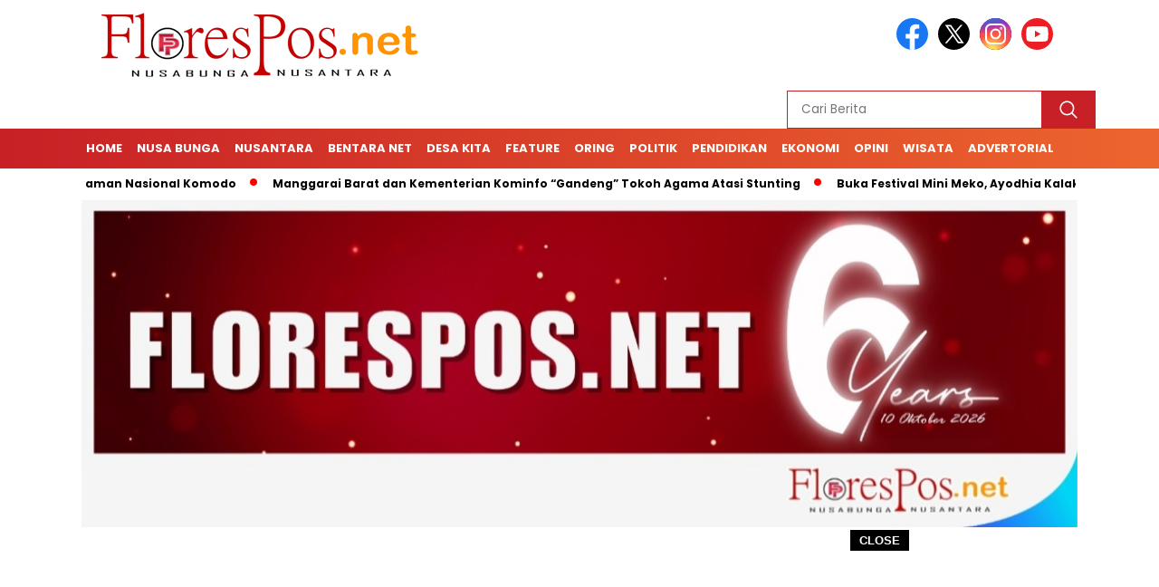

--- FILE ---
content_type: text/html; charset=UTF-8
request_url: http://florespos.net/2023/10/18/el-nino-berakibat-keringnya-empat-sumber-air-perumda-tirta-komodo-manggarai/?amp=1
body_size: 19585
content:
<!doctype html>
<html class="no-js" dir="ltr" lang="id" prefix="og: https://ogp.me/ns#" >

<head>
    <meta charset="UTF-8">
    <link href="http://gmpg.org/xfn/11" rel="profile">
    <link href="http://florespos.net/xmlrpc.php" rel="pingback">
    <meta http-equiv="x-ua-compatible" content="ie=edge">
    <title>El Nino Berakibat Keringnya Empat Sumber Air Perumda Tirta Komodo Manggarai - FloresPos Net</title>

		<!-- All in One SEO 4.8.5 - aioseo.com -->
	<meta name="description" content="RUTENG, FLORESPOS.net-Musim kering berkepanjangan alias El Nino, belum tahu kapan berakhirnya di Manggarai, NTT, yang membuat akibat buruknya juga makin lama. Salah satu dampak buruknya itu adalah terganggunya pelayanan air Perumda Tirta Komodo, Manggarai akibat menurunnya debit air. Dan terdata tidak saja debit air turun, juga paling buruk berupa keringnya empat sumber air utama Perumda" />
	<meta name="robots" content="max-image-preview:large" />
	<meta name="author" content="Editor"/>
	<link rel="canonical" href="https://florespos.net/2023/10/18/el-nino-berakibat-keringnya-empat-sumber-air-perumda-tirta-komodo-manggarai/" />
	<meta name="generator" content="All in One SEO (AIOSEO) 4.8.5" />
		<meta property="og:locale" content="id_ID" />
		<meta property="og:site_name" content="FloresPos Net - Nusa Bunga | Nusantara" />
		<meta property="og:type" content="article" />
		<meta property="og:title" content="El Nino Berakibat Keringnya Empat Sumber Air Perumda Tirta Komodo Manggarai - FloresPos Net" />
		<meta property="og:description" content="RUTENG, FLORESPOS.net-Musim kering berkepanjangan alias El Nino, belum tahu kapan berakhirnya di Manggarai, NTT, yang membuat akibat buruknya juga makin lama. Salah satu dampak buruknya itu adalah terganggunya pelayanan air Perumda Tirta Komodo, Manggarai akibat menurunnya debit air. Dan terdata tidak saja debit air turun, juga paling buruk berupa keringnya empat sumber air utama Perumda" />
		<meta property="og:url" content="https://florespos.net/2023/10/18/el-nino-berakibat-keringnya-empat-sumber-air-perumda-tirta-komodo-manggarai/" />
		<meta property="og:image" content="http://florespos.net/wp-content/uploads/2024/08/logo-floresposnet.png" />
		<meta property="article:published_time" content="2023-10-18T07:54:43+00:00" />
		<meta property="article:modified_time" content="2023-10-18T07:57:09+00:00" />
		<meta name="twitter:card" content="summary_large_image" />
		<meta name="twitter:title" content="El Nino Berakibat Keringnya Empat Sumber Air Perumda Tirta Komodo Manggarai - FloresPos Net" />
		<meta name="twitter:description" content="RUTENG, FLORESPOS.net-Musim kering berkepanjangan alias El Nino, belum tahu kapan berakhirnya di Manggarai, NTT, yang membuat akibat buruknya juga makin lama. Salah satu dampak buruknya itu adalah terganggunya pelayanan air Perumda Tirta Komodo, Manggarai akibat menurunnya debit air. Dan terdata tidak saja debit air turun, juga paling buruk berupa keringnya empat sumber air utama Perumda" />
		<meta name="twitter:image" content="https://florespos.net/wp-content/uploads/2024/08/logo-floresposnet.png" />
		<script type="application/ld+json" class="aioseo-schema">
			{"@context":"https:\/\/schema.org","@graph":[{"@type":"BlogPosting","@id":"https:\/\/florespos.net\/2023\/10\/18\/el-nino-berakibat-keringnya-empat-sumber-air-perumda-tirta-komodo-manggarai\/#blogposting","name":"El Nino Berakibat Keringnya Empat Sumber Air Perumda Tirta Komodo Manggarai - FloresPos Net","headline":"El Nino Berakibat Keringnya Empat Sumber Air Perumda Tirta Komodo Manggarai","author":{"@id":"https:\/\/florespos.net\/author\/editor\/#author"},"publisher":{"@id":"https:\/\/florespos.net\/#organization"},"image":{"@type":"ImageObject","url":"https:\/\/florespos.net\/wp-content\/uploads\/2024\/08\/logo-floresposnet.png","@id":"https:\/\/florespos.net\/#articleImage","width":400,"height":77},"datePublished":"2023-10-18T15:54:43+08:00","dateModified":"2023-10-18T15:57:09+08:00","inLanguage":"id-ID","mainEntityOfPage":{"@id":"https:\/\/florespos.net\/2023\/10\/18\/el-nino-berakibat-keringnya-empat-sumber-air-perumda-tirta-komodo-manggarai\/#webpage"},"isPartOf":{"@id":"https:\/\/florespos.net\/2023\/10\/18\/el-nino-berakibat-keringnya-empat-sumber-air-perumda-tirta-komodo-manggarai\/#webpage"},"articleSection":"Nusa Bunga, Berita Manggarai"},{"@type":"BreadcrumbList","@id":"https:\/\/florespos.net\/2023\/10\/18\/el-nino-berakibat-keringnya-empat-sumber-air-perumda-tirta-komodo-manggarai\/#breadcrumblist","itemListElement":[{"@type":"ListItem","@id":"https:\/\/florespos.net#listItem","position":1,"name":"Home","item":"https:\/\/florespos.net","nextItem":{"@type":"ListItem","@id":"https:\/\/florespos.net\/category\/nusa-bunga\/#listItem","name":"Nusa Bunga"}},{"@type":"ListItem","@id":"https:\/\/florespos.net\/category\/nusa-bunga\/#listItem","position":2,"name":"Nusa Bunga","item":"https:\/\/florespos.net\/category\/nusa-bunga\/","nextItem":{"@type":"ListItem","@id":"https:\/\/florespos.net\/2023\/10\/18\/el-nino-berakibat-keringnya-empat-sumber-air-perumda-tirta-komodo-manggarai\/#listItem","name":"El Nino Berakibat Keringnya Empat Sumber Air Perumda Tirta Komodo Manggarai"},"previousItem":{"@type":"ListItem","@id":"https:\/\/florespos.net#listItem","name":"Home"}},{"@type":"ListItem","@id":"https:\/\/florespos.net\/2023\/10\/18\/el-nino-berakibat-keringnya-empat-sumber-air-perumda-tirta-komodo-manggarai\/#listItem","position":3,"name":"El Nino Berakibat Keringnya Empat Sumber Air Perumda Tirta Komodo Manggarai","previousItem":{"@type":"ListItem","@id":"https:\/\/florespos.net\/category\/nusa-bunga\/#listItem","name":"Nusa Bunga"}}]},{"@type":"Organization","@id":"https:\/\/florespos.net\/#organization","name":"Flores Pos | Nusa Bunga | Nusantara","description":"Nusa Bunga | Nusantara","url":"https:\/\/florespos.net\/","logo":{"@type":"ImageObject","url":"https:\/\/florespos.net\/wp-content\/uploads\/2024\/08\/logo-floresposnet.png","@id":"https:\/\/florespos.net\/2023\/10\/18\/el-nino-berakibat-keringnya-empat-sumber-air-perumda-tirta-komodo-manggarai\/#organizationLogo","width":400,"height":77},"image":{"@id":"https:\/\/florespos.net\/2023\/10\/18\/el-nino-berakibat-keringnya-empat-sumber-air-perumda-tirta-komodo-manggarai\/#organizationLogo"}},{"@type":"Person","@id":"https:\/\/florespos.net\/author\/editor\/#author","url":"https:\/\/florespos.net\/author\/editor\/","name":"Editor","image":{"@type":"ImageObject","@id":"https:\/\/florespos.net\/2023\/10\/18\/el-nino-berakibat-keringnya-empat-sumber-air-perumda-tirta-komodo-manggarai\/#authorImage","url":"https:\/\/secure.gravatar.com\/avatar\/1262cf17602aa45256dc7a1fa263697f273800b34c8960e893496170411c975a?s=96&d=mm&r=g","width":96,"height":96,"caption":"Editor"}},{"@type":"WebPage","@id":"https:\/\/florespos.net\/2023\/10\/18\/el-nino-berakibat-keringnya-empat-sumber-air-perumda-tirta-komodo-manggarai\/#webpage","url":"https:\/\/florespos.net\/2023\/10\/18\/el-nino-berakibat-keringnya-empat-sumber-air-perumda-tirta-komodo-manggarai\/","name":"El Nino Berakibat Keringnya Empat Sumber Air Perumda Tirta Komodo Manggarai - FloresPos Net","description":"RUTENG, FLORESPOS.net-Musim kering berkepanjangan alias El Nino, belum tahu kapan berakhirnya di Manggarai, NTT, yang membuat akibat buruknya juga makin lama. Salah satu dampak buruknya itu adalah terganggunya pelayanan air Perumda Tirta Komodo, Manggarai akibat menurunnya debit air. Dan terdata tidak saja debit air turun, juga paling buruk berupa keringnya empat sumber air utama Perumda","inLanguage":"id-ID","isPartOf":{"@id":"https:\/\/florespos.net\/#website"},"breadcrumb":{"@id":"https:\/\/florespos.net\/2023\/10\/18\/el-nino-berakibat-keringnya-empat-sumber-air-perumda-tirta-komodo-manggarai\/#breadcrumblist"},"author":{"@id":"https:\/\/florespos.net\/author\/editor\/#author"},"creator":{"@id":"https:\/\/florespos.net\/author\/editor\/#author"},"datePublished":"2023-10-18T15:54:43+08:00","dateModified":"2023-10-18T15:57:09+08:00"},{"@type":"WebSite","@id":"https:\/\/florespos.net\/#website","url":"https:\/\/florespos.net\/","name":"Flores Pos | Nusa Bunga | Nusantara","description":"Nusa Bunga | Nusantara","inLanguage":"id-ID","publisher":{"@id":"https:\/\/florespos.net\/#organization"}}]}
		</script>
		<!-- All in One SEO -->

<link rel='dns-prefetch' href='//cdnjs.cloudflare.com' />
<link rel='dns-prefetch' href='//fonts.googleapis.com' />
<link rel="alternate" type="application/rss+xml" title="FloresPos Net &raquo; Feed" href="https://florespos.net/feed/" />
<link rel="alternate" type="application/rss+xml" title="FloresPos Net &raquo; Umpan Komentar" href="https://florespos.net/comments/feed/" />
<script id="wpp-js" src="http://florespos.net/wp-content/plugins/wordpress-popular-posts/assets/js/wpp.min.js?ver=7.3.3" data-sampling="0" data-sampling-rate="100" data-api-url="https://florespos.net/wp-json/wordpress-popular-posts" data-post-id="13185" data-token="ab81c13cc9" data-lang="0" data-debug="0"></script>
<link rel="alternate" title="oEmbed (JSON)" type="application/json+oembed" href="https://florespos.net/wp-json/oembed/1.0/embed?url=https%3A%2F%2Fflorespos.net%2F2023%2F10%2F18%2Fel-nino-berakibat-keringnya-empat-sumber-air-perumda-tirta-komodo-manggarai%2F" />
<link rel="alternate" title="oEmbed (XML)" type="text/xml+oembed" href="https://florespos.net/wp-json/oembed/1.0/embed?url=https%3A%2F%2Fflorespos.net%2F2023%2F10%2F18%2Fel-nino-berakibat-keringnya-empat-sumber-air-perumda-tirta-komodo-manggarai%2F&#038;format=xml" />
<style id='wp-img-auto-sizes-contain-inline-css'>
img:is([sizes=auto i],[sizes^="auto," i]){contain-intrinsic-size:3000px 1500px}
/*# sourceURL=wp-img-auto-sizes-contain-inline-css */
</style>
<style id='wp-emoji-styles-inline-css'>

	img.wp-smiley, img.emoji {
		display: inline !important;
		border: none !important;
		box-shadow: none !important;
		height: 1em !important;
		width: 1em !important;
		margin: 0 0.07em !important;
		vertical-align: -0.1em !important;
		background: none !important;
		padding: 0 !important;
	}
/*# sourceURL=wp-emoji-styles-inline-css */
</style>
<style id='wp-block-library-inline-css'>
:root{--wp-block-synced-color:#7a00df;--wp-block-synced-color--rgb:122,0,223;--wp-bound-block-color:var(--wp-block-synced-color);--wp-editor-canvas-background:#ddd;--wp-admin-theme-color:#007cba;--wp-admin-theme-color--rgb:0,124,186;--wp-admin-theme-color-darker-10:#006ba1;--wp-admin-theme-color-darker-10--rgb:0,107,160.5;--wp-admin-theme-color-darker-20:#005a87;--wp-admin-theme-color-darker-20--rgb:0,90,135;--wp-admin-border-width-focus:2px}@media (min-resolution:192dpi){:root{--wp-admin-border-width-focus:1.5px}}.wp-element-button{cursor:pointer}:root .has-very-light-gray-background-color{background-color:#eee}:root .has-very-dark-gray-background-color{background-color:#313131}:root .has-very-light-gray-color{color:#eee}:root .has-very-dark-gray-color{color:#313131}:root .has-vivid-green-cyan-to-vivid-cyan-blue-gradient-background{background:linear-gradient(135deg,#00d084,#0693e3)}:root .has-purple-crush-gradient-background{background:linear-gradient(135deg,#34e2e4,#4721fb 50%,#ab1dfe)}:root .has-hazy-dawn-gradient-background{background:linear-gradient(135deg,#faaca8,#dad0ec)}:root .has-subdued-olive-gradient-background{background:linear-gradient(135deg,#fafae1,#67a671)}:root .has-atomic-cream-gradient-background{background:linear-gradient(135deg,#fdd79a,#004a59)}:root .has-nightshade-gradient-background{background:linear-gradient(135deg,#330968,#31cdcf)}:root .has-midnight-gradient-background{background:linear-gradient(135deg,#020381,#2874fc)}:root{--wp--preset--font-size--normal:16px;--wp--preset--font-size--huge:42px}.has-regular-font-size{font-size:1em}.has-larger-font-size{font-size:2.625em}.has-normal-font-size{font-size:var(--wp--preset--font-size--normal)}.has-huge-font-size{font-size:var(--wp--preset--font-size--huge)}.has-text-align-center{text-align:center}.has-text-align-left{text-align:left}.has-text-align-right{text-align:right}.has-fit-text{white-space:nowrap!important}#end-resizable-editor-section{display:none}.aligncenter{clear:both}.items-justified-left{justify-content:flex-start}.items-justified-center{justify-content:center}.items-justified-right{justify-content:flex-end}.items-justified-space-between{justify-content:space-between}.screen-reader-text{border:0;clip-path:inset(50%);height:1px;margin:-1px;overflow:hidden;padding:0;position:absolute;width:1px;word-wrap:normal!important}.screen-reader-text:focus{background-color:#ddd;clip-path:none;color:#444;display:block;font-size:1em;height:auto;left:5px;line-height:normal;padding:15px 23px 14px;text-decoration:none;top:5px;width:auto;z-index:100000}html :where(.has-border-color){border-style:solid}html :where([style*=border-top-color]){border-top-style:solid}html :where([style*=border-right-color]){border-right-style:solid}html :where([style*=border-bottom-color]){border-bottom-style:solid}html :where([style*=border-left-color]){border-left-style:solid}html :where([style*=border-width]){border-style:solid}html :where([style*=border-top-width]){border-top-style:solid}html :where([style*=border-right-width]){border-right-style:solid}html :where([style*=border-bottom-width]){border-bottom-style:solid}html :where([style*=border-left-width]){border-left-style:solid}html :where(img[class*=wp-image-]){height:auto;max-width:100%}:where(figure){margin:0 0 1em}html :where(.is-position-sticky){--wp-admin--admin-bar--position-offset:var(--wp-admin--admin-bar--height,0px)}@media screen and (max-width:600px){html :where(.is-position-sticky){--wp-admin--admin-bar--position-offset:0px}}

/*# sourceURL=wp-block-library-inline-css */
</style><style id='global-styles-inline-css'>
:root{--wp--preset--aspect-ratio--square: 1;--wp--preset--aspect-ratio--4-3: 4/3;--wp--preset--aspect-ratio--3-4: 3/4;--wp--preset--aspect-ratio--3-2: 3/2;--wp--preset--aspect-ratio--2-3: 2/3;--wp--preset--aspect-ratio--16-9: 16/9;--wp--preset--aspect-ratio--9-16: 9/16;--wp--preset--color--black: #000000;--wp--preset--color--cyan-bluish-gray: #abb8c3;--wp--preset--color--white: #ffffff;--wp--preset--color--pale-pink: #f78da7;--wp--preset--color--vivid-red: #cf2e2e;--wp--preset--color--luminous-vivid-orange: #ff6900;--wp--preset--color--luminous-vivid-amber: #fcb900;--wp--preset--color--light-green-cyan: #7bdcb5;--wp--preset--color--vivid-green-cyan: #00d084;--wp--preset--color--pale-cyan-blue: #8ed1fc;--wp--preset--color--vivid-cyan-blue: #0693e3;--wp--preset--color--vivid-purple: #9b51e0;--wp--preset--gradient--vivid-cyan-blue-to-vivid-purple: linear-gradient(135deg,rgb(6,147,227) 0%,rgb(155,81,224) 100%);--wp--preset--gradient--light-green-cyan-to-vivid-green-cyan: linear-gradient(135deg,rgb(122,220,180) 0%,rgb(0,208,130) 100%);--wp--preset--gradient--luminous-vivid-amber-to-luminous-vivid-orange: linear-gradient(135deg,rgb(252,185,0) 0%,rgb(255,105,0) 100%);--wp--preset--gradient--luminous-vivid-orange-to-vivid-red: linear-gradient(135deg,rgb(255,105,0) 0%,rgb(207,46,46) 100%);--wp--preset--gradient--very-light-gray-to-cyan-bluish-gray: linear-gradient(135deg,rgb(238,238,238) 0%,rgb(169,184,195) 100%);--wp--preset--gradient--cool-to-warm-spectrum: linear-gradient(135deg,rgb(74,234,220) 0%,rgb(151,120,209) 20%,rgb(207,42,186) 40%,rgb(238,44,130) 60%,rgb(251,105,98) 80%,rgb(254,248,76) 100%);--wp--preset--gradient--blush-light-purple: linear-gradient(135deg,rgb(255,206,236) 0%,rgb(152,150,240) 100%);--wp--preset--gradient--blush-bordeaux: linear-gradient(135deg,rgb(254,205,165) 0%,rgb(254,45,45) 50%,rgb(107,0,62) 100%);--wp--preset--gradient--luminous-dusk: linear-gradient(135deg,rgb(255,203,112) 0%,rgb(199,81,192) 50%,rgb(65,88,208) 100%);--wp--preset--gradient--pale-ocean: linear-gradient(135deg,rgb(255,245,203) 0%,rgb(182,227,212) 50%,rgb(51,167,181) 100%);--wp--preset--gradient--electric-grass: linear-gradient(135deg,rgb(202,248,128) 0%,rgb(113,206,126) 100%);--wp--preset--gradient--midnight: linear-gradient(135deg,rgb(2,3,129) 0%,rgb(40,116,252) 100%);--wp--preset--font-size--small: 13px;--wp--preset--font-size--medium: 20px;--wp--preset--font-size--large: 36px;--wp--preset--font-size--x-large: 42px;--wp--preset--spacing--20: 0.44rem;--wp--preset--spacing--30: 0.67rem;--wp--preset--spacing--40: 1rem;--wp--preset--spacing--50: 1.5rem;--wp--preset--spacing--60: 2.25rem;--wp--preset--spacing--70: 3.38rem;--wp--preset--spacing--80: 5.06rem;--wp--preset--shadow--natural: 6px 6px 9px rgba(0, 0, 0, 0.2);--wp--preset--shadow--deep: 12px 12px 50px rgba(0, 0, 0, 0.4);--wp--preset--shadow--sharp: 6px 6px 0px rgba(0, 0, 0, 0.2);--wp--preset--shadow--outlined: 6px 6px 0px -3px rgb(255, 255, 255), 6px 6px rgb(0, 0, 0);--wp--preset--shadow--crisp: 6px 6px 0px rgb(0, 0, 0);}:where(.is-layout-flex){gap: 0.5em;}:where(.is-layout-grid){gap: 0.5em;}body .is-layout-flex{display: flex;}.is-layout-flex{flex-wrap: wrap;align-items: center;}.is-layout-flex > :is(*, div){margin: 0;}body .is-layout-grid{display: grid;}.is-layout-grid > :is(*, div){margin: 0;}:where(.wp-block-columns.is-layout-flex){gap: 2em;}:where(.wp-block-columns.is-layout-grid){gap: 2em;}:where(.wp-block-post-template.is-layout-flex){gap: 1.25em;}:where(.wp-block-post-template.is-layout-grid){gap: 1.25em;}.has-black-color{color: var(--wp--preset--color--black) !important;}.has-cyan-bluish-gray-color{color: var(--wp--preset--color--cyan-bluish-gray) !important;}.has-white-color{color: var(--wp--preset--color--white) !important;}.has-pale-pink-color{color: var(--wp--preset--color--pale-pink) !important;}.has-vivid-red-color{color: var(--wp--preset--color--vivid-red) !important;}.has-luminous-vivid-orange-color{color: var(--wp--preset--color--luminous-vivid-orange) !important;}.has-luminous-vivid-amber-color{color: var(--wp--preset--color--luminous-vivid-amber) !important;}.has-light-green-cyan-color{color: var(--wp--preset--color--light-green-cyan) !important;}.has-vivid-green-cyan-color{color: var(--wp--preset--color--vivid-green-cyan) !important;}.has-pale-cyan-blue-color{color: var(--wp--preset--color--pale-cyan-blue) !important;}.has-vivid-cyan-blue-color{color: var(--wp--preset--color--vivid-cyan-blue) !important;}.has-vivid-purple-color{color: var(--wp--preset--color--vivid-purple) !important;}.has-black-background-color{background-color: var(--wp--preset--color--black) !important;}.has-cyan-bluish-gray-background-color{background-color: var(--wp--preset--color--cyan-bluish-gray) !important;}.has-white-background-color{background-color: var(--wp--preset--color--white) !important;}.has-pale-pink-background-color{background-color: var(--wp--preset--color--pale-pink) !important;}.has-vivid-red-background-color{background-color: var(--wp--preset--color--vivid-red) !important;}.has-luminous-vivid-orange-background-color{background-color: var(--wp--preset--color--luminous-vivid-orange) !important;}.has-luminous-vivid-amber-background-color{background-color: var(--wp--preset--color--luminous-vivid-amber) !important;}.has-light-green-cyan-background-color{background-color: var(--wp--preset--color--light-green-cyan) !important;}.has-vivid-green-cyan-background-color{background-color: var(--wp--preset--color--vivid-green-cyan) !important;}.has-pale-cyan-blue-background-color{background-color: var(--wp--preset--color--pale-cyan-blue) !important;}.has-vivid-cyan-blue-background-color{background-color: var(--wp--preset--color--vivid-cyan-blue) !important;}.has-vivid-purple-background-color{background-color: var(--wp--preset--color--vivid-purple) !important;}.has-black-border-color{border-color: var(--wp--preset--color--black) !important;}.has-cyan-bluish-gray-border-color{border-color: var(--wp--preset--color--cyan-bluish-gray) !important;}.has-white-border-color{border-color: var(--wp--preset--color--white) !important;}.has-pale-pink-border-color{border-color: var(--wp--preset--color--pale-pink) !important;}.has-vivid-red-border-color{border-color: var(--wp--preset--color--vivid-red) !important;}.has-luminous-vivid-orange-border-color{border-color: var(--wp--preset--color--luminous-vivid-orange) !important;}.has-luminous-vivid-amber-border-color{border-color: var(--wp--preset--color--luminous-vivid-amber) !important;}.has-light-green-cyan-border-color{border-color: var(--wp--preset--color--light-green-cyan) !important;}.has-vivid-green-cyan-border-color{border-color: var(--wp--preset--color--vivid-green-cyan) !important;}.has-pale-cyan-blue-border-color{border-color: var(--wp--preset--color--pale-cyan-blue) !important;}.has-vivid-cyan-blue-border-color{border-color: var(--wp--preset--color--vivid-cyan-blue) !important;}.has-vivid-purple-border-color{border-color: var(--wp--preset--color--vivid-purple) !important;}.has-vivid-cyan-blue-to-vivid-purple-gradient-background{background: var(--wp--preset--gradient--vivid-cyan-blue-to-vivid-purple) !important;}.has-light-green-cyan-to-vivid-green-cyan-gradient-background{background: var(--wp--preset--gradient--light-green-cyan-to-vivid-green-cyan) !important;}.has-luminous-vivid-amber-to-luminous-vivid-orange-gradient-background{background: var(--wp--preset--gradient--luminous-vivid-amber-to-luminous-vivid-orange) !important;}.has-luminous-vivid-orange-to-vivid-red-gradient-background{background: var(--wp--preset--gradient--luminous-vivid-orange-to-vivid-red) !important;}.has-very-light-gray-to-cyan-bluish-gray-gradient-background{background: var(--wp--preset--gradient--very-light-gray-to-cyan-bluish-gray) !important;}.has-cool-to-warm-spectrum-gradient-background{background: var(--wp--preset--gradient--cool-to-warm-spectrum) !important;}.has-blush-light-purple-gradient-background{background: var(--wp--preset--gradient--blush-light-purple) !important;}.has-blush-bordeaux-gradient-background{background: var(--wp--preset--gradient--blush-bordeaux) !important;}.has-luminous-dusk-gradient-background{background: var(--wp--preset--gradient--luminous-dusk) !important;}.has-pale-ocean-gradient-background{background: var(--wp--preset--gradient--pale-ocean) !important;}.has-electric-grass-gradient-background{background: var(--wp--preset--gradient--electric-grass) !important;}.has-midnight-gradient-background{background: var(--wp--preset--gradient--midnight) !important;}.has-small-font-size{font-size: var(--wp--preset--font-size--small) !important;}.has-medium-font-size{font-size: var(--wp--preset--font-size--medium) !important;}.has-large-font-size{font-size: var(--wp--preset--font-size--large) !important;}.has-x-large-font-size{font-size: var(--wp--preset--font-size--x-large) !important;}
/*# sourceURL=global-styles-inline-css */
</style>

<style id='classic-theme-styles-inline-css'>
/*! This file is auto-generated */
.wp-block-button__link{color:#fff;background-color:#32373c;border-radius:9999px;box-shadow:none;text-decoration:none;padding:calc(.667em + 2px) calc(1.333em + 2px);font-size:1.125em}.wp-block-file__button{background:#32373c;color:#fff;text-decoration:none}
/*# sourceURL=/wp-includes/css/classic-themes.min.css */
</style>
<link rel='stylesheet' id='wordpress-popular-posts-css-css' href='http://florespos.net/wp-content/plugins/wordpress-popular-posts/assets/css/wpp.css?ver=1768737735' media='all' />
<link rel='stylesheet' id='styleku-css' href='http://florespos.net/wp-content/themes/nomina/style.css?ver=1768737735' media='all' />
<link rel='stylesheet' id='lightslidercss-css' href='http://florespos.net/wp-content/themes/nomina/css/lightslider.min.css?ver=1768737735' media='all' />
<link rel='stylesheet' id='flexslidercss-css' href='http://florespos.net/wp-content/themes/nomina/css/flexslider.css?ver=1768737735' media='all' />
<link rel='stylesheet' id='owlcss-css' href='http://florespos.net/wp-content/themes/nomina/css/owl.carousel.min.css?ver=1768737735' media='all' />
<link rel='stylesheet' id='swiper-css-css' href='https://cdnjs.cloudflare.com/ajax/libs/Swiper/11.0.5/swiper-bundle.css?ver=1768737735' media='all' />
<link rel='stylesheet' id='google-fonts-css' href='https://fonts.googleapis.com/css2?family=Poppins:ital,wght@0,400;0,700;1,400;1,700&#038;display=swap&#038;ver=1768737735' media='all' />
<link rel='stylesheet' id='google-fonts-paragraph-css' href='https://fonts.googleapis.com/css2?family=Poppins:ital,wght@0,400;0,700;1,400;1,700&#038;display=swap&#038;ver=1768737735' media='all' />
<script src="http://florespos.net/wp-includes/js/jquery/jquery.min.js?ver=1768737735" id="jquery-core-js"></script>
<script src="http://florespos.net/wp-includes/js/jquery/jquery-migrate.min.js?ver=1768737735" id="jquery-migrate-js"></script>
<script src="http://florespos.net/wp-content/themes/nomina/js/owl.carousel.min.js?ver=1768737735" id="owljs-js"></script>
<script src="http://florespos.net/wp-content/themes/nomina/js/lightslider.min.js?ver=1768737735" id="lightslider-js"></script>
<script src="https://cdnjs.cloudflare.com/ajax/libs/Swiper/11.0.5/swiper-bundle.min.js?ver=1768737735" id="script-swipe-js"></script>
<link rel="https://api.w.org/" href="https://florespos.net/wp-json/" /><link rel="alternate" title="JSON" type="application/json" href="https://florespos.net/wp-json/wp/v2/posts/13185" /><link rel="EditURI" type="application/rsd+xml" title="RSD" href="https://florespos.net/xmlrpc.php?rsd" />
<meta name="generator" content="WordPress 6.9" />
<link rel='shortlink' href='https://florespos.net/?p=13185' />
            <style id="wpp-loading-animation-styles">@-webkit-keyframes bgslide{from{background-position-x:0}to{background-position-x:-200%}}@keyframes bgslide{from{background-position-x:0}to{background-position-x:-200%}}.wpp-widget-block-placeholder,.wpp-shortcode-placeholder{margin:0 auto;width:60px;height:3px;background:#dd3737;background:linear-gradient(90deg,#dd3737 0%,#571313 10%,#dd3737 100%);background-size:200% auto;border-radius:3px;-webkit-animation:bgslide 1s infinite linear;animation:bgslide 1s infinite linear}</style>
                     <style>
             .menu-utama > li > a, .headline-judul a, .news-feed-judul, .news-feed-judul-block, .news-feed-list .kategori, .judul-sidebar-right, .judul-sidebar-left, .judul-sidebar-single, .single-kategori a span, .judul-label-kategori span, .kategori-mobile, .category-kategori a, .wpp-list > li > a, .recent-post-widget a, .page-numbers, .menu-bawah li a, #category-content h2 a, .category-text-wrap, .judul-label-kategori, .category-kategori, .headline-label, .search-form .search-field, .recent-post-widget .waktu, .single-kategori a, #single-content h1, .tanggal-single, .related-post-wrap, .caption-photo, .tagname, .tagname a, .footer-copyright, .judul-berita-pilihan, .kategori-berita-pilihan, #berita-pilihan h2 a, #page-content h1, .judul-berita-rekomendasi, .kategori-berita-rekomendasi, #berita-rekomendasi h2, .mobile-berita-terbaru .berita-terbaru, .judul-berita-terbaru a, .mobile-kategori-berita-terbaru, .tanggal-berita-terbaru, .news-feed-text-block .tanggal, .menu-utama > li > ul.sub-menu > li a, .mobile-menu-kiri li a, .judul-headline, a.slider-kategori, a.judul-slider, .judul-thumbnail, .alamat, .before-widget, .before-widget select, .before-widget ul li a, .before-widget ul li, .nama-penulis, .desktop-berita-terbaru .berita-terbaru, .desktop-berita-terbaru-box p, .desktop-kategori-berita-terbaru, .error404 p, .headline-label-mobile-dua, h2.headline-judul-mobile-dua a, .wrap-text-headline-dua .tanggal, .judul-berita-pilihan, .before-widget h2, .judul-sidebar-right, .judul-sidebar-single, .marquee-baru a, .marquee-baru .inner a, .headline-tiga-text-wrap-mobile h2 a, .totalpembaca, h2.headline-judul-mobile a, .headline-label-mobile, .menu-network-wrap, .network-title, .menu-network-wrap a { 
    font-family: 'Poppins', sans-serif; }  
             
.single-article-text, .single-article-text p { 
    font-family: 'Poppins', sans-serif; 
    font-size: 16px; }    
             
#single-content figcaption.wp-element-caption, .wp-caption, .caption-photo, .caption-photo-buka-tutup {
      font-family: 'Poppins', sans-serif; 
             }

        
                     
.menu-utama > li > a, .menu-bawah > li > a, .menu-utama > li > ul.sub-menu > li a { 
    font-size: 
    13px; }
             
             
                 .menu-utama { text-align: left; }
                     
                          #single-content h1 { text-align: left}
             
             
    .single-kategori { text-align: left; }
    
                 .fluid-nav, footer, .scroll-to-continue, .ad-middle .ad-title, .ad-middle .scroll-to-resume, .tagname span, .tagname a:hover, .headline-tiga-text-wrap-mobile { background: rgb(199,32,38);
background: linear-gradient(90deg, rgba(199,32,38,1) 0%, rgba(237,101,46,1) 100%);} 
.menu-utama { background: transparent;}
.nama-penulis a, single-kategori a, .single-article-text p a, .single-article-text h1 a, .single-article-text h2 a, .single-article-text h3 a, .single-article-text h4 a, .single-article-text h5 a, .single-article-text h6 a, .single-article-text ul li a, .single-article-text ol li a, .single-article-text div a, .single-article-text a, .judul-desktop-berita-terbaru:hover, .wpp-list > li > a.wpp-post-title:before, .recent-post-widget a:hover {color: #c72026}
.search-submit, .menu-utama > li > ul.sub-menu, .nav-links .current, .page-numbers:hover, .menu-utama > li > a:hover, .page-link-wrap span.current, .page-link-wrap a:hover {background: #c72026 }
.search-submit, .search-form .search-field, .mobile-menu-kiri-wrap form.search-form, .page-link-wrap span.current, a.post-page-numbers {border-color: #c72026}
.line-satu, .line-dua, .line-tiga {background: #c72026 }
                    
    
             
             
         </style>
    <link rel="icon" href="https://florespos.net/wp-content/uploads/2022/11/PNG-FP-LOGO-Final-e1668736129440-32x32.png" sizes="32x32" />
<link rel="icon" href="https://florespos.net/wp-content/uploads/2022/11/PNG-FP-LOGO-Final-e1668736129440-192x192.png" sizes="192x192" />
<link rel="apple-touch-icon" href="https://florespos.net/wp-content/uploads/2022/11/PNG-FP-LOGO-Final-e1668736129440-180x180.png" />
<meta name="msapplication-TileImage" content="https://florespos.net/wp-content/uploads/2022/11/PNG-FP-LOGO-Final-e1668736129440-270x270.png" />
    <meta name="viewport" content="width=device-width, initial-scale=1, shrink-to-fit=no">
    <meta name="theme-color" content="#c72026" />
	<link rel="preconnect" href="https://fonts.googleapis.com">
<link rel="preconnect" href="https://fonts.gstatic.com" crossorigin>

	<style>
	
		.search-submit { background-image: url('http://florespos.net/wp-content/themes/nomina/img/icons8-search.svg'); background-repeat: no-repeat; background-position: 50% 50%; background-size: 40%; }
		
				#sidebar-right, #sidebar-single {top: 170px;}
		
		        .logged-in header{
            top: 0 !important;
        }
		
	</style>
	
</head>

<body class="wp-singular post-template-default single single-post postid-13185 single-format-standard wp-custom-logo wp-embed-responsive wp-theme-nomina">
	  		<div id="sidebar-banner-mobile-top-header-parallax">
	<a href="#" title="close"  class="close-button w3-button w3-display-topright">CLOSE ADS
</a>
  <div class="sidebar-banner-mobile-top-header-parallax-wrap">
	  <div class="duaa">
      <div class="tigaa">
          <img width="240" height="300" src="https://florespos.net/wp-content/uploads/2026/01/Screenshot_20260118-183249_WhatsApp-240x300.jpg" class="image wp-image-35731  attachment-medium size-medium" alt="" style="max-width: 100%; height: auto;" decoding="async" fetchpriority="high" srcset="https://florespos.net/wp-content/uploads/2026/01/Screenshot_20260118-183249_WhatsApp-240x300.jpg 240w, https://florespos.net/wp-content/uploads/2026/01/Screenshot_20260118-183249_WhatsApp-820x1024.jpg 820w, https://florespos.net/wp-content/uploads/2026/01/Screenshot_20260118-183249_WhatsApp-768x959.jpg 768w, https://florespos.net/wp-content/uploads/2026/01/Screenshot_20260118-183249_WhatsApp-800x999.jpg 800w, https://florespos.net/wp-content/uploads/2026/01/Screenshot_20260118-183249_WhatsApp.jpg 1080w" sizes="(max-width: 240px) 100vw, 240px" />      </div>
    </div>
	    <p class="scroll-to-continue">
			  SCROLL TO CONTINUE WITH CONTENT 
		  </p>
</div><!-- sidebar-banner-mobile-top-header-parallax BANNER -->
	   </div>
	


	<div id="sidebar-banner-bawah">
				<div class="sidebar-banner-bawah-wrap">
			<a href="#" title="close button" class="close-button-sidebar-bawah">CLOSE</a>
			<div><div class="textwidget custom-html-widget"><script async src="https://pagead2.googlesyndication.com/pagead/js/adsbygoogle.js?client=ca-pub-1622947644444444"
     crossorigin="anonymous"></script>
<ins class="adsbygoogle"
     style="display:block"
     data-ad-format="fluid"
     data-ad-layout-key="-hc-2-a-bh+q2"
     data-ad-client="ca-pub-1622947644444444"
     data-ad-slot="4823107996"></ins>
<script>
     (adsbygoogle = window.adsbygoogle || []).push({});
</script></div></div>		</div><!-- sidebar-banner-bawah WRAP -->
		</div><!-- sidebar-banner-bawah BANNER -->	
    <header>
		<div class="header-fixed">
			<div class="header-shrink">
				
			
 <a id="logo" href="https://florespos.net/" rel="home"> <img src="https://florespos.net/wp-content/uploads/2024/08/logo-floresposnet.png" alt="logo" width="400" height="77" /></a>				
<div class="media-social-header">
				<a title="facebook" class="facebook-header" href="https://facebook.com" target="_blank"><img src="http://florespos.net/wp-content/themes/nomina/img/fb-icon.svg" alt="facebook" width="35" height="35" /></a>
				<a title="twitter" class="twitter-header" href="https://twitter.com" target="_blank"><img src="http://florespos.net/wp-content/themes/nomina/img/twitter-icon-baru.svg" alt="twiter" width="35" height="35"  /></a>
				<a title="instagram" class="instagram-header" href="https://instagram.com" target="_blank"><img src="http://florespos.net/wp-content/themes/nomina/img/instagram-icon.svg" alt="instagram" width="35" height="35"  /></a>
				<a title="youtube" class="youtube-header" href="https://youtube.com" target="_blank"><img src="http://florespos.net/wp-content/themes/nomina/img/youtube-icon.svg" alt="youtube" width="35" height="35"  /></a>
		 

			</div>
			
			<form method="get" class="search-form" action="https://florespos.net/">
  <input 
    type="text" 
    class="search-field" 
    name="s" 
    placeholder="Cari Berita" 
    value="" 
  />
  <input 
    type="submit" 
    class="search-submit" 
    value="" 
  />
</form>
   
			<div class="hamburger-button">
				<div class="line-satu"></div>
				<div class="line-dua"></div>
				<div class="line-tiga"></div>
			</div><!-- akhir hamburger-button -->
			<div class="mobile-menu-kiri-wrap">
		<a id="logo-menu-kiri" href="https://florespos.net/" rel="home"> <img src="https://florespos.net/wp-content/uploads/2024/08/logo-floresposnet.png" alt="logo"></a><span class="close-button-hamburger">&#10006;</span>
				<div class="clr"></div>
				<form method="get" class="search-form" action="https://florespos.net/">
  <input 
    type="text" 
    class="search-field" 
    name="s" 
    placeholder="Cari Berita" 
    value="" 
  />
  <input 
    type="submit" 
    class="search-submit" 
    value="" 
  />
</form>
   
			<div class="menu-main-menu-container"><ul id="menu-main-menu" class="mobile-menu-kiri"><li id="menu-item-21583" class="menu-item menu-item-type-custom menu-item-object-custom menu-item-21583"><a href="https://florespos.net/">Home</a></li>
<li id="menu-item-2695" class="menu-item menu-item-type-taxonomy menu-item-object-category current-post-ancestor current-menu-parent current-post-parent menu-item-2695"><a href="https://florespos.net/category/nusa-bunga/">Nusa Bunga</a></li>
<li id="menu-item-2699" class="menu-item menu-item-type-taxonomy menu-item-object-category menu-item-2699"><a href="https://florespos.net/category/nusantara/">Nusantara</a></li>
<li id="menu-item-2692" class="menu-item menu-item-type-taxonomy menu-item-object-category menu-item-2692"><a href="https://florespos.net/category/bentara-net/">Bentara Net</a></li>
<li id="menu-item-2693" class="menu-item menu-item-type-taxonomy menu-item-object-category menu-item-2693"><a href="https://florespos.net/category/desa-kita/">Desa Kita</a></li>
<li id="menu-item-2694" class="menu-item menu-item-type-taxonomy menu-item-object-category menu-item-2694"><a href="https://florespos.net/category/feature/">Feature</a></li>
<li id="menu-item-32238" class="menu-item menu-item-type-taxonomy menu-item-object-category menu-item-32238"><a href="https://florespos.net/category/oring/">Oring</a></li>
<li id="menu-item-21584" class="menu-item menu-item-type-taxonomy menu-item-object-category menu-item-21584"><a href="https://florespos.net/category/politik/">Politik</a></li>
<li id="menu-item-21585" class="menu-item menu-item-type-taxonomy menu-item-object-category menu-item-21585"><a href="https://florespos.net/category/pendidikan/">Pendidikan</a></li>
<li id="menu-item-21586" class="menu-item menu-item-type-taxonomy menu-item-object-category menu-item-21586"><a href="https://florespos.net/category/ekonomi/">Ekonomi</a></li>
<li id="menu-item-21587" class="menu-item menu-item-type-taxonomy menu-item-object-category menu-item-21587"><a href="https://florespos.net/category/opini/">Opini</a></li>
<li id="menu-item-21588" class="menu-item menu-item-type-taxonomy menu-item-object-category menu-item-21588"><a href="https://florespos.net/category/wisata/">Wisata</a></li>
<li id="menu-item-21590" class="menu-item menu-item-type-taxonomy menu-item-object-category menu-item-21590"><a href="https://florespos.net/category/advertorial/">Advertorial</a></li>
</ul></div>	
			</div><!-- akhir mobile-menu-kiri-wrap -->
		
<div class="clr">
	
		</div>
		</div><!-- akhir header shrink -->
			<div class="fluid-nav">
		<div class="menu-main-menu-container"><ul id="menu-main-menu-1" class="menu-utama"><li class="menu-item menu-item-type-custom menu-item-object-custom menu-item-21583"><a href="https://florespos.net/">Home</a></li>
<li class="menu-item menu-item-type-taxonomy menu-item-object-category current-post-ancestor current-menu-parent current-post-parent menu-item-2695"><a href="https://florespos.net/category/nusa-bunga/">Nusa Bunga</a></li>
<li class="menu-item menu-item-type-taxonomy menu-item-object-category menu-item-2699"><a href="https://florespos.net/category/nusantara/">Nusantara</a></li>
<li class="menu-item menu-item-type-taxonomy menu-item-object-category menu-item-2692"><a href="https://florespos.net/category/bentara-net/">Bentara Net</a></li>
<li class="menu-item menu-item-type-taxonomy menu-item-object-category menu-item-2693"><a href="https://florespos.net/category/desa-kita/">Desa Kita</a></li>
<li class="menu-item menu-item-type-taxonomy menu-item-object-category menu-item-2694"><a href="https://florespos.net/category/feature/">Feature</a></li>
<li class="menu-item menu-item-type-taxonomy menu-item-object-category menu-item-32238"><a href="https://florespos.net/category/oring/">Oring</a></li>
<li class="menu-item menu-item-type-taxonomy menu-item-object-category menu-item-21584"><a href="https://florespos.net/category/politik/">Politik</a></li>
<li class="menu-item menu-item-type-taxonomy menu-item-object-category menu-item-21585"><a href="https://florespos.net/category/pendidikan/">Pendidikan</a></li>
<li class="menu-item menu-item-type-taxonomy menu-item-object-category menu-item-21586"><a href="https://florespos.net/category/ekonomi/">Ekonomi</a></li>
<li class="menu-item menu-item-type-taxonomy menu-item-object-category menu-item-21587"><a href="https://florespos.net/category/opini/">Opini</a></li>
<li class="menu-item menu-item-type-taxonomy menu-item-object-category menu-item-21588"><a href="https://florespos.net/category/wisata/">Wisata</a></li>
<li class="menu-item menu-item-type-taxonomy menu-item-object-category menu-item-21590"><a href="https://florespos.net/category/advertorial/">Advertorial</a></li>
</ul></div> </div><!-- akhir fluid nav -->
		
						<!-- marquee -->
	
	<div class="marquee-baru">
		<div class="inner-wrap">
		 <div class="inner">
    <p>
			 <a href="https://florespos.net/2024/08/05/4-fakta-menarik-gugusan-pulau-meko-di-flores-timur/">4 Fakta Menarik Gugusan Pulau Meko di Flores Timur</a>   
                    	 <a href="https://florespos.net/2024/08/05/respon-warga-komodo-soal-penutupan-taman-nasional-komodo/">Respon Warga Komodo Soal Penutupan Taman Nasional Komodo</a>   
                    	 <a href="https://florespos.net/2024/08/05/manggarai-barat-dan-kementerian-kominfo-gandeng-tokoh-agama-atasi-stunting/">Manggarai Barat dan Kementerian Kominfo &#8220;Gandeng&#8221; Tokoh Agama Atasi Stunting</a>   
                    	 <a href="https://florespos.net/2024/08/03/buka-festival-mini-meko-ayodhia-kalake-harap-flores-timur-terus-perkuat-destinasi-wisata/">Buka Festival Mini Meko, Ayodhia Kalake Harap Flores Timur Terus Perkuat Destinasi Wisata</a>   
                    		  </p>
			 </div>
  </div><!-- akhir inner-wrap -->
		</div>  <!-- akhir div marquee -->
				
		</div><!-- akhir header fixed -->
    </header>
	<div class="add-height"></div>
				<div id="sidebar-header">
		<div class="sidebar-header-wrap">
			<div><img width="1080" height="354" src="https://florespos.net/wp-content/uploads/2026/01/Screenshot_20260118-183234_WhatsApp.jpg" class="image wp-image-35732  attachment-full size-full" alt="" style="max-width: 100%; height: auto;" decoding="async" srcset="https://florespos.net/wp-content/uploads/2026/01/Screenshot_20260118-183234_WhatsApp.jpg 1080w, https://florespos.net/wp-content/uploads/2026/01/Screenshot_20260118-183234_WhatsApp-300x98.jpg 300w, https://florespos.net/wp-content/uploads/2026/01/Screenshot_20260118-183234_WhatsApp-1024x336.jpg 1024w, https://florespos.net/wp-content/uploads/2026/01/Screenshot_20260118-183234_WhatsApp-768x252.jpg 768w, https://florespos.net/wp-content/uploads/2026/01/Screenshot_20260118-183234_WhatsApp-800x262.jpg 800w" sizes="(max-width: 1080px) 100vw, 1080px" /></div>		</div><!-- sidebar-header-wrap -->
</div><!-- akhir sidebar-header -->
		
<div id="sidebar-banner-160x600-kanan">
				<div class="sidebar-banner-160x600-kanan-wrap">
			<div><div class="textwidget custom-html-widget"><script async src="https://pagead2.googlesyndication.com/pagead/js/adsbygoogle.js?client=ca-pub-1622947644444444"
     crossorigin="anonymous"></script>
<!-- Beranda depan -->
<ins class="adsbygoogle"
     style="display:block"
     data-ad-client="ca-pub-1622947644444444"
     data-ad-slot="3358921469"
     data-ad-format="auto"
     data-full-width-responsive="true"></ins>
<script>
     (adsbygoogle = window.adsbygoogle || []).push({});
</script></div></div>		</div><!-- sidebar-banner-160x600-kanan WRAP -->
		</div><!-- sidebar-banner-160x600-kanan BANNER -->
<div id="sidebar-banner-160x600-kiri">
				<div class="sidebar-banner-160x600-kiri-wrap">
			<div><div class="textwidget custom-html-widget"><script async src="https://pagead2.googlesyndication.com/pagead/js/adsbygoogle.js?client=ca-pub-1622947644444444"
     crossorigin="anonymous"></script>
<!-- Iklan Persegi Beranda -->
<ins class="adsbygoogle"
     style="display:block"
     data-ad-client="ca-pub-1622947644444444"
     data-ad-slot="9732467286"
     data-ad-format="auto"
     data-full-width-responsive="true"></ins>
<script>
     (adsbygoogle = window.adsbygoogle || []).push({});
</script></div></div>		</div><!-- sidebar-banner-160x600-kiri WRAP -->
		</div><!-- sidebar-banner-160x600-kiri BANNER -->
<div id="single-content-wrap">
<div id="single-content" class="post-21545 post type-post status-publish format-standard has-post-thumbnail hentry category-nusa-bunga tag-berita-flores-timur tag-breaking-news tag-festival-mini-meko tag-florespos-net-hari-ini tag-penjabat-gubernur-ntt tag-wisata-flores-timur tag-wisata-larantuka">
	<!-- start breadcrumbs -->
	<!-- end breadcrumbs -->
			<div class="wrap-kategori-tanggal">
                <p class="single-kategori"><a href="https://florespos.net"><span>Home</span></a> / <a href="https://florespos.net/category/nusa-bunga/" rel="category tag">Nusa Bunga</a></p>
	</div>
	<h1>El Nino Berakibat Keringnya Empat Sumber Air Perumda Tirta Komodo Manggarai</h1>
	<div class="container-single-meta">
		
		<p class="foto-penulis">
	    	<img alt='' src='https://secure.gravatar.com/avatar/1262cf17602aa45256dc7a1fa263697f273800b34c8960e893496170411c975a?s=32&#038;d=mm&#038;r=g' srcset='https://secure.gravatar.com/avatar/1262cf17602aa45256dc7a1fa263697f273800b34c8960e893496170411c975a?s=64&#038;d=mm&#038;r=g 2x' class='avatar avatar-32 photo' height='32' width='32' decoding='async'/> </p> 		<div class="group-penulis-dan-tanggal">
					<p class="nama-penulis"><span> 	<a href="https://florespos.net/author/editor/" title="Pos-pos oleh Editor" rel="author">Editor</a> </span> - Jurnalis</p>
			<p class="tanggal-single">Rabu, 18 Oktober 2023 								<span>-  15:54											 WITA</span>
						</p>
			</div>
			<div class="single-media-social">
				<a href="https://www.facebook.com/sharer/sharer.php?u=https://florespos.net/2023/10/18/el-nino-berakibat-keringnya-empat-sumber-air-perumda-tirta-komodo-manggarai/" onclick="window.open(this.href,'window','width=640,height=480,resizable,scrollbars,toolbar,menubar');return false;" title="share ke facebook"><img src="http://florespos.net/wp-content/themes/nomina/img/fb-icon.svg" alt="facebook" width="32" height="32"  />
</a>
				<a href="https://twitter.com/intent/tweet?text=https://florespos.net/2023/10/18/el-nino-berakibat-keringnya-empat-sumber-air-perumda-tirta-komodo-manggarai/" onclick="window.open(this.href,'window','width=640,height=480,resizable,scrollbars,toolbar,menubar') ;return false;" title="share ke twitter"><img src="http://florespos.net/wp-content/themes/nomina/img/twitter-icon-baru.svg" alt="twitter" width="32" height="32" />
</a>
				<a href="https://wa.me/?text=*El Nino Berakibat Keringnya Empat Sumber Air Perumda Tirta Komodo Manggarai* %0A%0ARUTENG, FLORESPOS.net-Musim kering berkepanjangan alias El Nino, belum tahu kapan berakhirnya di Manggarai, NTT, yang membuat akibat buruknya juga makin lama. Salah satu dampak... %0A%0A_Baca selengkapnya:_ %0A https://florespos.net/2023/10/18/el-nino-berakibat-keringnya-empat-sumber-air-perumda-tirta-komodo-manggarai/" data-action="share/whatsapp/share" onclick="window.open(this.href,'window','width=640,height=480,resizable,scrollbars,toolbar,menubar') ;return false;" title="share ke whatsapp"><img src="http://florespos.net/wp-content/themes/nomina/img/whatsapp-icon.svg" alt="whatsapp" width="32" height="32"  />
</a>
					<a href="https://t.me/share/url?url=https://florespos.net/2023/10/18/el-nino-berakibat-keringnya-empat-sumber-air-perumda-tirta-komodo-manggarai/" onclick="window.open(this.href,'window','width=640,height=480,resizable,scrollbars,toolbar,menubar') ;return false;" title="share ke telegram"><img src="http://florespos.net/wp-content/themes/nomina/img/telegram-icon.svg" alt="telegram" width="32" height="32"  />
</a>
				<a href="https://social-plugins.line.me/lineit/share?url=https://florespos.net/2023/10/18/el-nino-berakibat-keringnya-empat-sumber-air-perumda-tirta-komodo-manggarai/" onclick="window.open(this.href,'window','width=640,height=480,resizable,scrollbars,toolbar,menubar') ;return false;" title="share ke line"><img src="http://florespos.net/wp-content/themes/nomina/img/line-icon.svg" alt="line" width="32" height="32"  />
</a>
				<span class="clipboard" style="display: inline-block; cursor: pointer"><img src="http://florespos.net/wp-content/themes/nomina/img/link-icon.svg" alt="copy" width="32" height="32" /></span><p class="copied">
				URL berhasil dicopy
				</p>
			</div>
	</div>
		
	
	
	<div class="media-sosial-mobile">
			<a href="https://www.facebook.com/sharer/sharer.php?u=https://florespos.net/2023/10/18/el-nino-berakibat-keringnya-empat-sumber-air-perumda-tirta-komodo-manggarai/" onclick="window.open(this.href,'window','width=640,height=480,resizable,scrollbars,toolbar,menubar');return false;" title="share ke facebook"><img src="http://florespos.net/wp-content/themes/nomina/img/fb-icon.svg" alt="facebook icon" width="32" height="32" />
</a>
				<a href="https://twitter.com/intent/tweet?text=https://florespos.net/2023/10/18/el-nino-berakibat-keringnya-empat-sumber-air-perumda-tirta-komodo-manggarai/" onclick="window.open(this.href,'window','width=640,height=480,resizable,scrollbars,toolbar,menubar') ;return false;" title="share ke twitter"><img src="http://florespos.net/wp-content/themes/nomina/img/twitter-icon-baru.svg" alt="twitter icon" width="32" height="32"  />
</a>
				<a href="https://wa.me/?text=*El Nino Berakibat Keringnya Empat Sumber Air Perumda Tirta Komodo Manggarai* %0A%0ARUTENG, FLORESPOS.net-Musim kering berkepanjangan alias El Nino, belum tahu kapan berakhirnya di Manggarai, NTT, yang membuat akibat buruknya juga makin lama. Salah satu dampak... %0A%0A_Baca selengkapnya:_ %0A https://florespos.net/2023/10/18/el-nino-berakibat-keringnya-empat-sumber-air-perumda-tirta-komodo-manggarai/" data-action="share/whatsapp/share" onclick="window.open(this.href,'window','width=640,height=480,resizable,scrollbars,toolbar,menubar') ;return false;" title="share ke whatsapp"><img src="http://florespos.net/wp-content/themes/nomina/img/whatsapp-icon.svg" alt="whatsapp icon" width="32" height="32"  />
</a>
		<a href="https://t.me/share/url?url=https://florespos.net/2023/10/18/el-nino-berakibat-keringnya-empat-sumber-air-perumda-tirta-komodo-manggarai/" onclick="window.open(this.href,'window','width=640,height=480,resizable,scrollbars,toolbar,menubar') ;return false;" title="share ke telegram"><img src="http://florespos.net/wp-content/themes/nomina/img/telegram-icon.svg" alt="telegram icon" width="32" height="32"  /></a>
				<a href="https://social-plugins.line.me/lineit/share?url=https://florespos.net/2023/10/18/el-nino-berakibat-keringnya-empat-sumber-air-perumda-tirta-komodo-manggarai/" onclick="window.open(this.href,'window','width=640,height=480,resizable,scrollbars,toolbar,menubar') ;return false;" title="share ke line"><img src="http://florespos.net/wp-content/themes/nomina/img/line-icon.svg" alt="line icon" width="32" height="32"  />
</a>
		<span class="clipboard-mobile" style="display: inline-block; cursor: pointer"><img src="http://florespos.net/wp-content/themes/nomina/img/link-icon.svg" alt="copy" width="32" height="32" /></span><p class="copied-mobile">
				URL berhasil dicopy
				</p>
	</div>
	
	
	<div class="clr"></div>
		
		 
	<div class="enlarge-font-wrap">
 <button role="button" id="decreasetext"><span>A</span>
			</button>
			<button role="button" id="resettext">
				<span>A</span>
			</button>
			<button role="button" id="increasetext">
				<span>A</span>
			</button>
</div>
	
                <div id="single-article-text" class="single-article-text">
					<p><strong>RUTENG, FLORESPOS.net-</strong>Musim kering berkepanjangan alias El Nino, belum tahu kapan berakhirnya di Manggarai, NTT, yang membuat akibat buruknya juga makin lama.</p>
<p>Salah satu dampak buruknya itu adalah terganggunya pelayanan air Perumda Tirta Komodo, Manggarai akibat menurunnya debit air.</p>
<p>Dan terdata tidak saja debit air turun, juga paling buruk berupa keringnya empat sumber air utama Perumda Tirta Komodo Manggarai sejak pertengahan tahun ini.</p>
<p>Dihubungi wartawan di Ruteng, Rabu (17/10/2023), Direktur Perumda Marsel Sudirman melalui Kabag Teknik Wily Jeneo yang didampingi Bagian Satuan Pengawas Internal, Flori Sabi, mengatakan, terasa memang dampak dari kering panjang tahun ini dalam hal pelayanan air untuk masyarakat.</p>
<p>&#8220;Pelayanan memang tetap jalan baik. Tetapi, harus diatur betul agar pelanggan tetap mendapatkan air seperti biasa,&#8221;ujar Kabag Wily Jeneo.</p>
<div style="clear:both; margin-top:0em; margin-bottom:1em;"><a href="https://florespos.net/2024/03/14/komunitas-pegawai-beragama-katolik-kantor-kementerian-agama-manggarai-membantu-bangun-gereja-paroki-golo-dukal-ruteng/" target="_self" rel="dofollow" class="ub81cb2931a7c0726b51bf61f48fd015a"><!-- INLINE RELATED POSTS 1/2 //--><style> .ub81cb2931a7c0726b51bf61f48fd015a { padding:0px; margin: 0; padding-top:1em!important; padding-bottom:1em!important; width:100%; display: block; font-weight:bold; background-color:#eaeaea; border:0!important; border-left:4px solid #E67E22!important; text-decoration:none; } .ub81cb2931a7c0726b51bf61f48fd015a:active, .ub81cb2931a7c0726b51bf61f48fd015a:hover { opacity: 1; transition: opacity 250ms; webkit-transition: opacity 250ms; text-decoration:none; } .ub81cb2931a7c0726b51bf61f48fd015a { transition: background-color 250ms; webkit-transition: background-color 250ms; opacity: 1; transition: opacity 250ms; webkit-transition: opacity 250ms; } .ub81cb2931a7c0726b51bf61f48fd015a .ctaText { font-weight:bold; color:#464646; text-decoration:none; font-size: 16px; } .ub81cb2931a7c0726b51bf61f48fd015a .postTitle { color:#464646; text-decoration: underline!important; font-size: 16px; } .ub81cb2931a7c0726b51bf61f48fd015a:hover .postTitle { text-decoration: underline!important; } </style><div style="padding-left:1em; padding-right:1em;"><span class="ctaText">Baca Juga :</span>&nbsp; <span class="postTitle">Komunitas Pegawai Beragama Katolik Kantor Kementerian Agama Manggarai Membantu Bangun Gereja Paroki Golo Dukal-Ruteng</span></div></a></div><p>Pengaturan jadwal pelayanan air baik bergilir atau mengguna mobil tangki terjadi di Kota Ruteng karena air yang tersedia kurang cukup lagi akibat debit air dari sumbernya turun selama musim kering ini.</p>
<p>Dikatakan, secara umum sebanyak 14 sumber air Perumda mengalami penurunan debitnya. Di antaranya ada yang parah sekali dan ada juga yang kering sama sekali.</p>
<p>Sumber air yang kering itu, yakni Wae Palo, Wae Nggernggok, Wae Lerong II, dan Wae Ntango di Robo, Kecamatan Wae Rii.</p>
<p>Untuk yang parah sekali turun debitnya air, yakni untuk IKK Cibal untuk pelayanan di Pagal.</p>
<p>Dengan tidak ada airnya, demikian Kabag Wily, maka sudah pasti pelayanan air dari sumber tersebut tidak ada sama sekali.</p>
<div style="clear:both; margin-top:0em; margin-bottom:1em;"><a href="https://florespos.net/2024/01/02/bupati-edi-dorong-pihak-ketiga-kelola-parkir-di-manggarai-barat/" target="_self" rel="dofollow" class="u85ede00b0cbb4a3ce69a3486a9c8cc7f"><!-- INLINE RELATED POSTS 2/2 //--><style> .u85ede00b0cbb4a3ce69a3486a9c8cc7f { padding:0px; margin: 0; padding-top:1em!important; padding-bottom:1em!important; width:100%; display: block; font-weight:bold; background-color:#eaeaea; border:0!important; border-left:4px solid #E67E22!important; text-decoration:none; } .u85ede00b0cbb4a3ce69a3486a9c8cc7f:active, .u85ede00b0cbb4a3ce69a3486a9c8cc7f:hover { opacity: 1; transition: opacity 250ms; webkit-transition: opacity 250ms; text-decoration:none; } .u85ede00b0cbb4a3ce69a3486a9c8cc7f { transition: background-color 250ms; webkit-transition: background-color 250ms; opacity: 1; transition: opacity 250ms; webkit-transition: opacity 250ms; } .u85ede00b0cbb4a3ce69a3486a9c8cc7f .ctaText { font-weight:bold; color:#464646; text-decoration:none; font-size: 16px; } .u85ede00b0cbb4a3ce69a3486a9c8cc7f .postTitle { color:#464646; text-decoration: underline!important; font-size: 16px; } .u85ede00b0cbb4a3ce69a3486a9c8cc7f:hover .postTitle { text-decoration: underline!important; } </style><div style="padding-left:1em; padding-right:1em;"><span class="ctaText">Baca Juga :</span>&nbsp; <span class="postTitle">Bupati Edi Dorong Pihak Ketiga Kelola Parkir di Manggarai Barat</span></div></a></div><p>Tetapi, hal itu tidak berarti pelayanan air tidak dilakukan. Kekosongan itu diisi dengan memasok air dari sumber air yang lain dalam jaringan Perumda.</p>
<p>Pelayanan air untuk pelanggan pada area-area tertentu itu, demikian Kabag Wily, terpaksa diatur secara bergilir mulai dari hitungan jam dan malah ada yang per hari dan pelayanan mengguna mobil tangki air.</p>
<p>Flori Sabi dari Satuan Pengawasan Internal mengatakan, mobil tangki air memang dalam kondisi siaga untuk melayani pelanggan yang air tetap sulit walaupun sudah ada jadwal giliran airnya.</p>
<p>&#8220;Pelayanan pakai mobil tangki sudah kita lakukan selama musim kering ini. Dengan itu, kebutuhan pelanggan terpenuhi,&#8221; katanya. *</p>
<p>Penulis: Christo Lawudin / Editor: Wentho Eliando</p>
																
						
		</div>
	
	
		<div class="related-post-wrap">
	<p class="berita-terkait">
		Berita Terkait	</p>
		<div class="related-post-box">
		
		<a href="https://florespos.net/2026/01/17/operasi-sar-pencarian-korban-tenggelam-di-air-terjun-tiwu-pai-resmi-ditutup/">
			
			<span>Operasi SAR Pencarian Korban Tenggelam di Air Terjun Tiwu Pai Resmi Ditutup</span></a>	</div>
		<div class="related-post-box">
		
		<a href="https://florespos.net/2026/01/17/pertama-di-ntt-sman-1-ende-luncurkan-program-kihajar/">
			
			<span>Pertama di NTT&#8211;SMAN 1 Ende Luncurkan Program &#8220;KIHAJAR&#8221;</span></a>	</div>
		<div class="related-post-box">
		
		<a href="https://florespos.net/2026/01/17/seminaris-san-dominggo-kerja-bakti-di-pasar-inpres-larantuka/">
			
			<span>Seminaris San Dominggo Kerja Bakti di Pasar Inpres Larantuka</span></a>	</div>
		<div class="related-post-box">
		
		<a href="https://florespos.net/2026/01/17/stipar-ende-dan-inovasi-ntt-gelar-pelatihan-reading-camp-berbasis-metode-tarl-membangun-fondasi-literasi-dari-lio-utara/">
			
			<span>Stipar Ende dan Inovasi NTT Gelar Pelatihan &#8220;Reading Camp&#8221; Berbasis Metode TaRL: Membangun Fondasi Literasi dari Lio Utara</span></a>	</div>
		<div class="related-post-box">
		
		<a href="https://florespos.net/2026/01/16/kadis-dlh-ende-jelaskan-alasan-pemerintah-belum-ajukan-penerbitan-sertifikat-lahan-tpst-bheramari/">
			
			<span>Kadis DLH Ende Jelaskan Alasan Pemerintah Belum Ajukan Penerbitan Sertifikat Lahan TPST Bheramari</span></a>	</div>
		<div class="related-post-box">
		
		<a href="https://florespos.net/2026/01/16/saat-ditegur-bupati-kepala-sekolah-di-sikka-jatuh-pingsan-dan-bibirnya-robek/">
			
			<span>Saat Ditegur Bupati, Kepala Sekolah di Sikka Jatuh Pingsan dan Bibirnya Robek</span></a>	</div>
		<div class="related-post-box">
		
		<a href="https://florespos.net/2026/01/16/cuaca-ekstrim-landa-manggarai-timur-aktivitas-wisata-desa-golo-loni-tutup-sementara/">
			
			<span>Cuaca Ekstrim Landa Manggarai Timur&#8211;Aktivitas Wisata Desa Golo Loni Tutup Sementara</span></a>	</div>
		<div class="related-post-box">
		
		<a href="https://florespos.net/2026/01/16/ini-tugas-dari-bupati-ende-untuk-mahasiswa-uniflor-saat-kkn-di-desa/">
			
			<span>Ini Tugas dari Bupati Ende untuk Mahasiswa Uniflor Saat KKN di Desa</span></a>	</div>
			
			
			<div class="widget_text sidebar-middle-wrap"><div class="textwidget custom-html-widget"><script async src="https://pagead2.googlesyndication.com/pagead/js/adsbygoogle.js?client=ca-pub-1622947644444444"
     crossorigin="anonymous"></script>
<ins class="adsbygoogle"
     style="display:block; text-align:center;"
     data-ad-layout="in-article"
     data-ad-format="fluid"
     data-ad-client="ca-pub-1622947644444444"
     data-ad-slot="9692291297"></ins>
<script>
     (adsbygoogle = window.adsbygoogle || []).push({});
</script></div></div>	
		<div class="clr"></div>
	</div><!-- akhir related post wrap -->
	<div class="clr"></div>
	<div class='totalpembaca'>Berita ini 15 kali dibaca</div>	
		<div class="tagname">
	<span>Tag :</span> <a href="https://florespos.net/tag/berita-manggarai/" rel="tag">Berita Manggarai</a>	</div><!-- end tagname -->
		

            	
		<div class="clr">
		
	</div>
<div class="desktop-berita-terbaru">
		<p class="berita-terbaru">
		Berita Terbaru	</p>

	
		<div class="desktop-berita-terbaru-box">
			<a href="https://florespos.net/2026/01/17/operasi-sar-pencarian-korban-tenggelam-di-air-terjun-tiwu-pai-resmi-ditutup/">
						<p>
			<img class="foto-desktop-berita-terbaru" src="https://florespos.net/wp-content/uploads/2026/01/IMG-20260117-WA0022-225x129.jpg" alt="" width="225" height="129" /></p> 			<p class="desktop-kategori-berita-terbaru">	
			Nusa Bunga	</p>
                        <p class="judul-desktop-berita-terbaru">Operasi SAR Pencarian Korban Tenggelam di Air Terjun Tiwu Pai Resmi Ditutup</p>
			<div class="clr"></div>
				</a>
			</div><!-- desktop-berita-terbaru-box -->
	
                    
		<div class="desktop-berita-terbaru-box">
			<a href="https://florespos.net/2026/01/17/pertama-di-ntt-sman-1-ende-luncurkan-program-kihajar/">
						<p>
			<img class="foto-desktop-berita-terbaru" src="https://florespos.net/wp-content/uploads/2026/01/IMG-20260117-WA0012-225x129.jpg" alt="" width="225" height="129" /></p> 			<p class="desktop-kategori-berita-terbaru">	
			Nusa Bunga	</p>
                        <p class="judul-desktop-berita-terbaru">Pertama di NTT&#8211;SMAN 1 Ende Luncurkan Program &#8220;KIHAJAR&#8221;</p>
			<div class="clr"></div>
				</a>
			</div><!-- desktop-berita-terbaru-box -->
	
                    
		<div class="desktop-berita-terbaru-box">
			<a href="https://florespos.net/2026/01/17/seminaris-san-dominggo-kerja-bakti-di-pasar-inpres-larantuka/">
						<p>
			<img class="foto-desktop-berita-terbaru" src="https://florespos.net/wp-content/uploads/2026/01/IMG-20260117-WA0007-225x129.jpg" alt="" width="225" height="129" /></p> 			<p class="desktop-kategori-berita-terbaru">	
			Nusa Bunga	</p>
                        <p class="judul-desktop-berita-terbaru">Seminaris San Dominggo Kerja Bakti di Pasar Inpres Larantuka</p>
			<div class="clr"></div>
				</a>
			</div><!-- desktop-berita-terbaru-box -->
	
                    
		<div class="desktop-berita-terbaru-box">
			<a href="https://florespos.net/2026/01/17/stipar-ende-dan-inovasi-ntt-gelar-pelatihan-reading-camp-berbasis-metode-tarl-membangun-fondasi-literasi-dari-lio-utara/">
						<p>
			<img class="foto-desktop-berita-terbaru" src="https://florespos.net/wp-content/uploads/2026/01/IMG-20260117-WA0000-225x129.jpg" alt="" width="225" height="129" /></p> 			<p class="desktop-kategori-berita-terbaru">	
			Nusa Bunga	</p>
                        <p class="judul-desktop-berita-terbaru">Stipar Ende dan Inovasi NTT Gelar Pelatihan &#8220;Reading Camp&#8221; Berbasis Metode TaRL: Membangun Fondasi Literasi dari Lio Utara</p>
			<div class="clr"></div>
				</a>
			</div><!-- desktop-berita-terbaru-box -->
	
                    
		<div class="desktop-berita-terbaru-box">
			<a href="https://florespos.net/2026/01/17/bentara-net-menyelamatkan-masa-depan-anak-dari-krisis-ganda/">
						<p>
			<img class="foto-desktop-berita-terbaru" src="https://florespos.net/wp-content/uploads/2025/10/IMG_20251001_083247-225x129.jpg" alt="" width="225" height="129" /></p> 			<p class="desktop-kategori-berita-terbaru">	
			Bentara Net	</p>
                        <p class="judul-desktop-berita-terbaru">BENTARA NET: Menyelamatkan Masa Depan Anak dari Krisis Ganda</p>
			<div class="clr"></div>
				</a>
			</div><!-- desktop-berita-terbaru-box -->
	
                    
		<div class="desktop-berita-terbaru-box">
			<a href="https://florespos.net/2026/01/16/kadis-dlh-ende-jelaskan-alasan-pemerintah-belum-ajukan-penerbitan-sertifikat-lahan-tpst-bheramari/">
						<p>
			<img class="foto-desktop-berita-terbaru" src="https://florespos.net/wp-content/uploads/2026/01/IMG-20260106-WA0021-225x129.jpg" alt="" width="225" height="129" /></p> 			<p class="desktop-kategori-berita-terbaru">	
			Nusa Bunga	</p>
                        <p class="judul-desktop-berita-terbaru">Kadis DLH Ende Jelaskan Alasan Pemerintah Belum Ajukan Penerbitan Sertifikat Lahan TPST Bheramari</p>
			<div class="clr"></div>
				</a>
			</div><!-- desktop-berita-terbaru-box -->
	
                    	</div>
</div>
		<div class="mobile-berita-terkait">
				<div class="related-post-wrap">
	<p class="berita-terkait">
		Berita Terkait	</p>
		<div class="related-post-box">
		<p class="mobile-tanggal-terkait">
			Sabtu, 17 Januari 2026 -  17:49											 WITA		</p>
		<a href="https://florespos.net/2026/01/17/operasi-sar-pencarian-korban-tenggelam-di-air-terjun-tiwu-pai-resmi-ditutup/">
			
			<span>Operasi SAR Pencarian Korban Tenggelam di Air Terjun Tiwu Pai Resmi Ditutup</span></a>	</div>
		<div class="related-post-box">
		<p class="mobile-tanggal-terkait">
			Sabtu, 17 Januari 2026 -  14:31											 WITA		</p>
		<a href="https://florespos.net/2026/01/17/pertama-di-ntt-sman-1-ende-luncurkan-program-kihajar/">
			
			<span>Pertama di NTT&#8211;SMAN 1 Ende Luncurkan Program &#8220;KIHAJAR&#8221;</span></a>	</div>
		<div class="related-post-box">
		<p class="mobile-tanggal-terkait">
			Sabtu, 17 Januari 2026 -  11:38											 WITA		</p>
		<a href="https://florespos.net/2026/01/17/seminaris-san-dominggo-kerja-bakti-di-pasar-inpres-larantuka/">
			
			<span>Seminaris San Dominggo Kerja Bakti di Pasar Inpres Larantuka</span></a>	</div>
		<div class="related-post-box">
		<p class="mobile-tanggal-terkait">
			Sabtu, 17 Januari 2026 -  11:21											 WITA		</p>
		<a href="https://florespos.net/2026/01/17/stipar-ende-dan-inovasi-ntt-gelar-pelatihan-reading-camp-berbasis-metode-tarl-membangun-fondasi-literasi-dari-lio-utara/">
			
			<span>Stipar Ende dan Inovasi NTT Gelar Pelatihan &#8220;Reading Camp&#8221; Berbasis Metode TaRL: Membangun Fondasi Literasi dari Lio Utara</span></a>	</div>
		<div class="related-post-box">
		<p class="mobile-tanggal-terkait">
			Jumat, 16 Januari 2026 -  20:49											 WITA		</p>
		<a href="https://florespos.net/2026/01/16/saat-ditegur-bupati-kepala-sekolah-di-sikka-jatuh-pingsan-dan-bibirnya-robek/">
			
			<span>Saat Ditegur Bupati, Kepala Sekolah di Sikka Jatuh Pingsan dan Bibirnya Robek</span></a>	</div>
	<div class="clr"></div></div><!-- akhir related post wrap -->
	
	</div>

	<div class="mobile-berita-terbaru">
		<p class="berita-terbaru">
		Berita Terbaru	</p>

	
		<div class="mobile-berita-terbaru-box">
						<img class="foto-mobile-berita-terbaru" src="https://florespos.net/wp-content/uploads/2026/01/IMG-20260117-WA0022-129x85.jpg" alt="" width="129" height="85" />
						<p class="mobile-kategori-berita-terbaru">	
			Nusa Bunga	</p>
                        <p class="judul-berita-terbaru"><a href="https://florespos.net/2026/01/17/operasi-sar-pencarian-korban-tenggelam-di-air-terjun-tiwu-pai-resmi-ditutup/">Operasi SAR Pencarian Korban Tenggelam di Air Terjun Tiwu Pai Resmi Ditutup</a></p><p class="tanggal-berita-terbaru">Sabtu, 17 Jan 2026 -  17:49											 WITA</p>
			<div class="clr"></div>
			</div><!-- mobile-berita-terbaru-box -->
	
                    
		<div class="mobile-berita-terbaru-box">
						<img class="foto-mobile-berita-terbaru" src="https://florespos.net/wp-content/uploads/2026/01/IMG-20260117-WA0012-129x85.jpg" alt="" width="129" height="85" />
						<p class="mobile-kategori-berita-terbaru">	
			Nusa Bunga	</p>
                        <p class="judul-berita-terbaru"><a href="https://florespos.net/2026/01/17/pertama-di-ntt-sman-1-ende-luncurkan-program-kihajar/">Pertama di NTT&#8211;SMAN 1 Ende Luncurkan Program &#8220;KIHAJAR&#8221;</a></p><p class="tanggal-berita-terbaru">Sabtu, 17 Jan 2026 -  14:31											 WITA</p>
			<div class="clr"></div>
			</div><!-- mobile-berita-terbaru-box -->
	
                    
		<div class="mobile-berita-terbaru-box">
						<img class="foto-mobile-berita-terbaru" src="https://florespos.net/wp-content/uploads/2026/01/IMG-20260117-WA0007-129x85.jpg" alt="" width="129" height="85" />
						<p class="mobile-kategori-berita-terbaru">	
			Nusa Bunga	</p>
                        <p class="judul-berita-terbaru"><a href="https://florespos.net/2026/01/17/seminaris-san-dominggo-kerja-bakti-di-pasar-inpres-larantuka/">Seminaris San Dominggo Kerja Bakti di Pasar Inpres Larantuka</a></p><p class="tanggal-berita-terbaru">Sabtu, 17 Jan 2026 -  11:38											 WITA</p>
			<div class="clr"></div>
			</div><!-- mobile-berita-terbaru-box -->
	
                    
		<div class="mobile-berita-terbaru-box">
						<img class="foto-mobile-berita-terbaru" src="https://florespos.net/wp-content/uploads/2026/01/IMG-20260117-WA0000-129x85.jpg" alt="" width="129" height="85" />
						<p class="mobile-kategori-berita-terbaru">	
			Nusa Bunga	</p>
                        <p class="judul-berita-terbaru"><a href="https://florespos.net/2026/01/17/stipar-ende-dan-inovasi-ntt-gelar-pelatihan-reading-camp-berbasis-metode-tarl-membangun-fondasi-literasi-dari-lio-utara/">Stipar Ende dan Inovasi NTT Gelar Pelatihan &#8220;Reading Camp&#8221; Berbasis Metode TaRL: Membangun Fondasi Literasi dari Lio Utara</a></p><p class="tanggal-berita-terbaru">Sabtu, 17 Jan 2026 -  11:21											 WITA</p>
			<div class="clr"></div>
			</div><!-- mobile-berita-terbaru-box -->
	
                    
		<div class="mobile-berita-terbaru-box">
						<img class="foto-mobile-berita-terbaru" src="https://florespos.net/wp-content/uploads/2025/10/IMG_20251001_083247-129x85.jpg" alt="" width="129" height="85" />
						<p class="mobile-kategori-berita-terbaru">	
			Bentara Net	</p>
                        <p class="judul-berita-terbaru"><a href="https://florespos.net/2026/01/17/bentara-net-menyelamatkan-masa-depan-anak-dari-krisis-ganda/">BENTARA NET: Menyelamatkan Masa Depan Anak dari Krisis Ganda</a></p><p class="tanggal-berita-terbaru">Sabtu, 17 Jan 2026 -  08:37											 WITA</p>
			<div class="clr"></div>
			</div><!-- mobile-berita-terbaru-box -->
	
                    	</div>
<div id="sidebar-single">
				<div class="sidebar-single-wrap">
			<div class="before-widget"><h2 class="judul-sidebar-single">Trending</h2>			<div class="textwidget"><ul class="wpp-list">
<li class=""> <a href="https://florespos.net/2025/11/03/pembangunan-waduk-lambo-tersandung-ulah-mafia-catatan-kritis-untuk-propam-polda-ntt/" class="wpp-post-title" target="_self">Pembangunan Waduk Lambo Tersandung Ulah Mafia (Catatan Kritis untuk Propam Polda NTT)</a> <span class="wpp-meta post-stats"></span><p class="wpp-excerpt"></p></li>
<li class=""> <a href="https://florespos.net/2025/11/01/direktur-rs-tc-hillers-maumere-sudah-ajukan-pengunduran-diri-sejak-juni-2025-apa-alasannya/" class="wpp-post-title" target="_self">Direktur RS TC Hillers Maumere Sudah Ajukan Pengunduran Diri Sejak Juni 2025, Apa Alasannya?</a> <span class="wpp-meta post-stats"></span><p class="wpp-excerpt"></p></li>
<li class=""> <a href="https://florespos.net/2025/11/01/persoalan-rs-tc-hillers-maumere-framing-berita-buruk-akun-palsu-dan-kenyamanan-bekerja/" class="wpp-post-title" target="_self">Persoalan RS TC Hillers Maumere, Framing Berita Buruk, Akun Palsu dan Kenyamanan Bekerja</a> <span class="wpp-meta post-stats"></span><p class="wpp-excerpt"></p></li>
<li class=""> <a href="https://florespos.net/2025/11/02/fokalis-sikka-laporkan-pencurian-aset-usai-aksi-di-dprd-sikka/" class="wpp-post-title" target="_self">Fokalis Sikka Laporkan Pencurian Aset Usai Aksi di DPRD Sikka</a> <span class="wpp-meta post-stats"></span><p class="wpp-excerpt"></p></li>
<li class=""> <a href="https://florespos.net/2025/11/04/ikm-ende-siap-sambut-5-duta-etmc-manggarai-raya/" class="wpp-post-title" target="_self">IKM Ende Siap Sambut 5 Duta ETMC  Manggarai Raya</a> <span class="wpp-meta post-stats"></span><p class="wpp-excerpt"></p></li>
<li class=""> <a href="https://florespos.net/2025/10/27/progres-pekerjaan-17-paket-proyek-100-hari-bupati-wabup-flotim-kadis-pupr-saul-hekin-2-paket-batal/" class="wpp-post-title" target="_self">Progres Pekerjaan 17 Paket Proyek 100 Hari Bupati-Wabup Flotim, Kadis PUPR Saul Hekin: 2 Paket Batal</a> <span class="wpp-meta post-stats"></span><p class="wpp-excerpt"></p></li>
<li class=""> <a href="https://florespos.net/2025/11/01/berlaga-di-etmc-ende-persami-maumere-100-persen-gunakan-pemain-lokal/" class="wpp-post-title" target="_self">Berlaga di ETMC Ende, Persami Maumere 100 Persen Gunakan Pemain Lokal</a> <span class="wpp-meta post-stats"></span><p class="wpp-excerpt"></p></li>
<li class=""> <a href="https://florespos.net/2025/10/30/mewaspadai-terjangan-mafia-nagekeo/" class="wpp-post-title" target="_self">Mewaspadai Terjangan Mafia Nagekeo</a> <span class="wpp-meta post-stats"></span><p class="wpp-excerpt"></p></li>
<li class=""> <a href="https://florespos.net/2025/11/05/damkar-ende-sering-utang-air-saat-tugas-ini-usulan-kasat-pol-pp-ke-wabup/" class="wpp-post-title" target="_self">Damkar Ende Sering Utang Air Saat Tugas, Ini Usulan Kasat Pol PP ke Wabup</a> <span class="wpp-meta post-stats"></span><p class="wpp-excerpt"></p></li>
<li class=""> <a href="https://florespos.net/2025/11/04/smas-st-gregorius-reo-gelar-tes-kompetensi-akademik-langkah-strategis-menuju-perguruan-tinggi/" class="wpp-post-title" target="_self">SMAS St. Gregorius Reo Gelar Tes Kompetensi Akademik: Langkah Strategis Menuju Perguruan Tinggi</a> <span class="wpp-meta post-stats"></span><p class="wpp-excerpt"></p></li>

</ul>
</div>
		</div><div class="before-widget"><h2 class="judul-sidebar-single">Desa Kita</h2><div class="text-wrap"><div class="recent-post-widget"><p><img src="https://florespos.net/wp-content/uploads/2026/01/IMG_20260116_114144-360x200.jpg" alt="Desa Wisata Golo Loni di Manggarai Timur&#8211;Juara 3 Nasional Lomba Desa Wisata Nusantara 2025" width="270" height="150" /></p><a href="https://florespos.net/2026/01/16/desa-wisata-golo-loni-di-manggarai-timur-juara-3-nasional-lomba-desa-wisata-nusantara-2025/">Desa Wisata Golo Loni di Manggarai Timur&#8211;Juara 3 Nasional Lomba Desa Wisata Nusantara 2025</a><p class="waktu">16 Januari 2026 | 11:46 WIB </p><div class="clr"></div></div><div class="recent-post-widget"><p><img src="https://florespos.net/wp-content/uploads/2025/12/IMG-20251231-WA0007-360x200.jpg" alt="Lembaga Adat Desa Langir Tegaskan Pentingnya Perdes Penyelesaian Masalah Adat" width="270" height="150" /></p><a href="https://florespos.net/2025/12/31/lembaga-adat-desa-langir-tegaskan-pentingnya-perdes-penyelesaian-masalah-adat/">Lembaga Adat Desa Langir Tegaskan Pentingnya Perdes Penyelesaian Masalah Adat</a><p class="waktu">31 Desember 2025 | 18:53 WIB </p><div class="clr"></div></div><div class="recent-post-widget"><p><img src="https://florespos.net/wp-content/uploads/2025/12/IMG-20251231-WA0006-360x200.jpg" alt="Kades Langir Apresiasi Inisiatif BPD&#8211;Lahirkan Perdes Penyelesaian Masalah Adat Serta Besarnya Denda dan Sanksi" width="270" height="150" /></p><a href="https://florespos.net/2025/12/31/kades-langir-apresiasi-inisiatif-bpd-lahirkan-perdes-penyelesaian-masalah-adat-serta-besarnya-denda-dan-sanksi/">Kades Langir Apresiasi Inisiatif BPD&#8211;Lahirkan Perdes Penyelesaian Masalah Adat Serta Besarnya Denda dan Sanksi</a><p class="waktu">31 Desember 2025 | 16:55 WIB </p><div class="clr"></div></div></div></div>		</div><!-- akhir sidebar single wrap -->
		</div><!-- akhir #sidebar-single -->
<div class="clr">	
</div>
</div><!-- akhir single content wrap -->

<script type="speculationrules">
{"prefetch":[{"source":"document","where":{"and":[{"href_matches":"/*"},{"not":{"href_matches":["/wp-*.php","/wp-admin/*","/wp-content/uploads/*","/wp-content/*","/wp-content/plugins/*","/wp-content/themes/nomina/*","/*\\?(.+)"]}},{"not":{"selector_matches":"a[rel~=\"nofollow\"]"}},{"not":{"selector_matches":".no-prefetch, .no-prefetch a"}}]},"eagerness":"conservative"}]}
</script>
<script src="http://florespos.net/wp-content/themes/nomina/js/script.js?ver=1768737735" id="script-js"></script>
<script src="http://florespos.net/wp-content/themes/nomina/js/jquery.flexslider.js?ver=1768737735" id="flexjs-js"></script>
<script id="wp-emoji-settings" type="application/json">
{"baseUrl":"https://s.w.org/images/core/emoji/17.0.2/72x72/","ext":".png","svgUrl":"https://s.w.org/images/core/emoji/17.0.2/svg/","svgExt":".svg","source":{"concatemoji":"http://florespos.net/wp-includes/js/wp-emoji-release.min.js?ver=1768737735"}}
</script>
<script type="module">
/*! This file is auto-generated */
const a=JSON.parse(document.getElementById("wp-emoji-settings").textContent),o=(window._wpemojiSettings=a,"wpEmojiSettingsSupports"),s=["flag","emoji"];function i(e){try{var t={supportTests:e,timestamp:(new Date).valueOf()};sessionStorage.setItem(o,JSON.stringify(t))}catch(e){}}function c(e,t,n){e.clearRect(0,0,e.canvas.width,e.canvas.height),e.fillText(t,0,0);t=new Uint32Array(e.getImageData(0,0,e.canvas.width,e.canvas.height).data);e.clearRect(0,0,e.canvas.width,e.canvas.height),e.fillText(n,0,0);const a=new Uint32Array(e.getImageData(0,0,e.canvas.width,e.canvas.height).data);return t.every((e,t)=>e===a[t])}function p(e,t){e.clearRect(0,0,e.canvas.width,e.canvas.height),e.fillText(t,0,0);var n=e.getImageData(16,16,1,1);for(let e=0;e<n.data.length;e++)if(0!==n.data[e])return!1;return!0}function u(e,t,n,a){switch(t){case"flag":return n(e,"\ud83c\udff3\ufe0f\u200d\u26a7\ufe0f","\ud83c\udff3\ufe0f\u200b\u26a7\ufe0f")?!1:!n(e,"\ud83c\udde8\ud83c\uddf6","\ud83c\udde8\u200b\ud83c\uddf6")&&!n(e,"\ud83c\udff4\udb40\udc67\udb40\udc62\udb40\udc65\udb40\udc6e\udb40\udc67\udb40\udc7f","\ud83c\udff4\u200b\udb40\udc67\u200b\udb40\udc62\u200b\udb40\udc65\u200b\udb40\udc6e\u200b\udb40\udc67\u200b\udb40\udc7f");case"emoji":return!a(e,"\ud83e\u1fac8")}return!1}function f(e,t,n,a){let r;const o=(r="undefined"!=typeof WorkerGlobalScope&&self instanceof WorkerGlobalScope?new OffscreenCanvas(300,150):document.createElement("canvas")).getContext("2d",{willReadFrequently:!0}),s=(o.textBaseline="top",o.font="600 32px Arial",{});return e.forEach(e=>{s[e]=t(o,e,n,a)}),s}function r(e){var t=document.createElement("script");t.src=e,t.defer=!0,document.head.appendChild(t)}a.supports={everything:!0,everythingExceptFlag:!0},new Promise(t=>{let n=function(){try{var e=JSON.parse(sessionStorage.getItem(o));if("object"==typeof e&&"number"==typeof e.timestamp&&(new Date).valueOf()<e.timestamp+604800&&"object"==typeof e.supportTests)return e.supportTests}catch(e){}return null}();if(!n){if("undefined"!=typeof Worker&&"undefined"!=typeof OffscreenCanvas&&"undefined"!=typeof URL&&URL.createObjectURL&&"undefined"!=typeof Blob)try{var e="postMessage("+f.toString()+"("+[JSON.stringify(s),u.toString(),c.toString(),p.toString()].join(",")+"));",a=new Blob([e],{type:"text/javascript"});const r=new Worker(URL.createObjectURL(a),{name:"wpTestEmojiSupports"});return void(r.onmessage=e=>{i(n=e.data),r.terminate(),t(n)})}catch(e){}i(n=f(s,u,c,p))}t(n)}).then(e=>{for(const n in e)a.supports[n]=e[n],a.supports.everything=a.supports.everything&&a.supports[n],"flag"!==n&&(a.supports.everythingExceptFlag=a.supports.everythingExceptFlag&&a.supports[n]);var t;a.supports.everythingExceptFlag=a.supports.everythingExceptFlag&&!a.supports.flag,a.supports.everything||((t=a.source||{}).concatemoji?r(t.concatemoji):t.wpemoji&&t.twemoji&&(r(t.twemoji),r(t.wpemoji)))});
//# sourceURL=http://florespos.net/wp-includes/js/wp-emoji-loader.min.js
</script>
<!-- <link href="https://fonts.googleapis.com/css?family=Montserrat:400,500,600,700&display=swap" rel="stylesheet"> -->
<!--<script type="text/javascript">
    WebFontConfig = {
        google: { families: [ 'Montserrat:400,500,600,700' ] }
    };
    (function() {
        var wf = document.createElement('script');
        wf.src = 'https://ajax.googleapis.com/ajax/libs/webfont/1/webfont.js';
        wf.type = 'text/javascript';
        wf.async = 'true';
        var s = document.getElementsByTagName('script')[0];
        s.parentNode.insertBefore(wf, s);
    })();
</script> -->
<footer>
	
		<img class="logo-footer" src="https://florespos.net/wp-content/uploads/2024/08/logo-floresposnet-footer.png" alt="logo-footer" width="320" height="62" />
	

	<div class="alamat">
		PT. Nusabunga Media Grup<br>
Alamat Redaksi : Jl. Udayana, Kelurahan Onekore<br>
Kecamatan Ende Tengah Kabupaten Ende<br>
Flores – NTT<br>
Telp/HP.: 0812 3956 6165<br>
Email: florespos@yahoo.co.uk / redflorespos@gmail.com	</div>
	<div class="media-social-footer">
				<a title="facebook" class="facebook-header" href="https://facebook.com" target="_blank"><img src="http://florespos.net/wp-content/themes/nomina/img/fb-icon.svg" alt="facebook" width="35" height="35" /></a>
				<a title="twitter" class="twitter-header" href="https://twitter.com" target="_blank"><img src="http://florespos.net/wp-content/themes/nomina/img/twitter-icon-baru.svg" alt="twiter" width="35" height="35" /></a>
				<a title="instagram" class="instagram-header" href="https://instagram.com" target="_blank"><img src="http://florespos.net/wp-content/themes/nomina/img/instagram-icon.svg" alt="instagram" width="35" height="35" /></a>
		<a title="youtube" class="instagram-header" href="https://youtube.com" target="_blank"><img src="http://florespos.net/wp-content/themes/nomina/img/youtube-icon.svg" alt="youtube" width="35" height="35" /></a>
				 
			</div>

	<div class="footer-copyright-wrap">
		
						
		
	<div class="menu-topbar-menu-container"><ul id="menu-topbar-menu" class="menu-bawah"><li id="menu-item-2722" class="menu-item menu-item-type-post_type menu-item-object-page menu-item-2722"><a href="https://florespos.net/about-us/">About Us</a></li>
<li id="menu-item-2725" class="menu-item menu-item-type-post_type menu-item-object-page menu-item-2725"><a href="https://florespos.net/tentang-florespos-net/">Tentang Florespos.net</a></li>
<li id="menu-item-2728" class="menu-item menu-item-type-post_type menu-item-object-page menu-item-2728"><a href="https://florespos.net/redaksi/">Redaksi</a></li>
<li id="menu-item-2734" class="menu-item menu-item-type-post_type menu-item-object-page menu-item-2734"><a href="https://florespos.net/info-iklan/">Info Iklan</a></li>
<li id="menu-item-2718" class="menu-item menu-item-type-post_type menu-item-object-page menu-item-2718"><a href="https://florespos.net/pedoman-media-siber/">Pedoman Media Siber</a></li>
<li id="menu-item-2735" class="menu-item menu-item-type-post_type menu-item-object-page menu-item-2735"><a href="https://florespos.net/hubungi-kami/">Hubungi Kami</a></li>
</ul></div> 		
		
		<p class='footer-copyright'>Copyright © 2026 FloresPos Net - All Rights Reserved</p>
		
			</div><!-- akhir footer-copyright-wrap -->
	
	 <div id="stop" class="scrollTop">
    <span><a href="#" title="scroll to top"><i class="arrow up"></i></a></span>
  </div><!-- akhir scrolltop -->
	
</footer>

	</body>
</html>

--- FILE ---
content_type: text/html; charset=utf-8
request_url: https://www.google.com/recaptcha/api2/aframe
body_size: 267
content:
<!DOCTYPE HTML><html><head><meta http-equiv="content-type" content="text/html; charset=UTF-8"></head><body><script nonce="4x9Rt8DHziu-Tr-PSINSVQ">/** Anti-fraud and anti-abuse applications only. See google.com/recaptcha */ try{var clients={'sodar':'https://pagead2.googlesyndication.com/pagead/sodar?'};window.addEventListener("message",function(a){try{if(a.source===window.parent){var b=JSON.parse(a.data);var c=clients[b['id']];if(c){var d=document.createElement('img');d.src=c+b['params']+'&rc='+(localStorage.getItem("rc::a")?sessionStorage.getItem("rc::b"):"");window.document.body.appendChild(d);sessionStorage.setItem("rc::e",parseInt(sessionStorage.getItem("rc::e")||0)+1);localStorage.setItem("rc::h",'1768737750207');}}}catch(b){}});window.parent.postMessage("_grecaptcha_ready", "*");}catch(b){}</script></body></html>